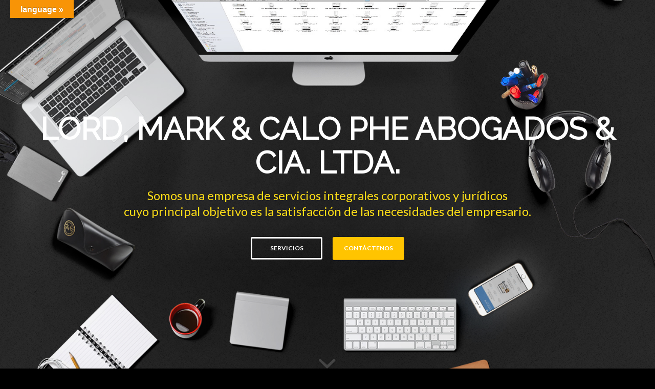

--- FILE ---
content_type: text/html; charset=UTF-8
request_url: https://markcalo.com/
body_size: 19321
content:
<!DOCTYPE html>
<html lang="es" class="html_stretched responsive av-preloader-active av-preloader-enabled av-default-lightbox  html_header_top html_logo_left html_main_nav_header html_menu_right html_custom html_header_sticky html_header_shrinking_disabled html_header_topbar_active html_header_transparency html_header_scrolldown html_mobile_menu_tablet html_header_searchicon_disabled html_content_align_center html_header_unstick_top_disabled html_header_stretch html_minimal_header html_minimal_header_shadow html_av-submenu-hidden html_av-submenu-display-click html_av-overlay-side html_av-overlay-side-classic html_av-submenu-noclone html_entry_id_17 av-no-preview html_text_menu_active ">
<head>
<meta charset="UTF-8" />
<meta name="robots" content="index, follow" />


<!-- mobile setting -->
<meta name="viewport" content="width=device-width, initial-scale=1, maximum-scale=1">

<!-- Scripts/CSS and wp_head hook -->
<title>Markcalo Phe &amp; Cia. Ltda &#8211; Servicios integrales Corporativos y Jur&iacute;dicos</title>
<meta name='robots' content='max-image-preview:large' />
	<style>img:is([sizes="auto" i], [sizes^="auto," i]) { contain-intrinsic-size: 3000px 1500px }</style>
	
<!-- Google Tag Manager for WordPress by gtm4wp.com -->
<script data-cfasync="false" data-pagespeed-no-defer>
	var gtm4wp_datalayer_name = "dataLayer";
	var dataLayer = dataLayer || [];
</script>
<!-- End Google Tag Manager for WordPress by gtm4wp.com --><link rel='dns-prefetch' href='//translate.google.com' />
<link rel="alternate" type="application/rss+xml" title="Markcalo Phe &amp; Cia. Ltda &raquo; Feed" href="https://markcalo.com/feed/" />
<link rel="alternate" type="application/rss+xml" title="Markcalo Phe &amp; Cia. Ltda &raquo; Feed de los comentarios" href="https://markcalo.com/comments/feed/" />
<link rel="alternate" type="application/rss+xml" title="Markcalo Phe &amp; Cia. Ltda &raquo; Comentario Home del feed" href="https://markcalo.com/home/feed/" />

<!-- google webfont font replacement -->
<link rel='stylesheet' id='avia-google-webfont' href='//fonts.googleapis.com/css?family=Raleway%7CLato:300,400,700' type='text/css' media='all'/> 
<script type="text/javascript">
/* <![CDATA[ */
window._wpemojiSettings = {"baseUrl":"https:\/\/s.w.org\/images\/core\/emoji\/16.0.1\/72x72\/","ext":".png","svgUrl":"https:\/\/s.w.org\/images\/core\/emoji\/16.0.1\/svg\/","svgExt":".svg","source":{"concatemoji":"https:\/\/markcalo.com\/wp-includes\/js\/wp-emoji-release.min.js?ver=6.8.3"}};
/*! This file is auto-generated */
!function(s,n){var o,i,e;function c(e){try{var t={supportTests:e,timestamp:(new Date).valueOf()};sessionStorage.setItem(o,JSON.stringify(t))}catch(e){}}function p(e,t,n){e.clearRect(0,0,e.canvas.width,e.canvas.height),e.fillText(t,0,0);var t=new Uint32Array(e.getImageData(0,0,e.canvas.width,e.canvas.height).data),a=(e.clearRect(0,0,e.canvas.width,e.canvas.height),e.fillText(n,0,0),new Uint32Array(e.getImageData(0,0,e.canvas.width,e.canvas.height).data));return t.every(function(e,t){return e===a[t]})}function u(e,t){e.clearRect(0,0,e.canvas.width,e.canvas.height),e.fillText(t,0,0);for(var n=e.getImageData(16,16,1,1),a=0;a<n.data.length;a++)if(0!==n.data[a])return!1;return!0}function f(e,t,n,a){switch(t){case"flag":return n(e,"\ud83c\udff3\ufe0f\u200d\u26a7\ufe0f","\ud83c\udff3\ufe0f\u200b\u26a7\ufe0f")?!1:!n(e,"\ud83c\udde8\ud83c\uddf6","\ud83c\udde8\u200b\ud83c\uddf6")&&!n(e,"\ud83c\udff4\udb40\udc67\udb40\udc62\udb40\udc65\udb40\udc6e\udb40\udc67\udb40\udc7f","\ud83c\udff4\u200b\udb40\udc67\u200b\udb40\udc62\u200b\udb40\udc65\u200b\udb40\udc6e\u200b\udb40\udc67\u200b\udb40\udc7f");case"emoji":return!a(e,"\ud83e\udedf")}return!1}function g(e,t,n,a){var r="undefined"!=typeof WorkerGlobalScope&&self instanceof WorkerGlobalScope?new OffscreenCanvas(300,150):s.createElement("canvas"),o=r.getContext("2d",{willReadFrequently:!0}),i=(o.textBaseline="top",o.font="600 32px Arial",{});return e.forEach(function(e){i[e]=t(o,e,n,a)}),i}function t(e){var t=s.createElement("script");t.src=e,t.defer=!0,s.head.appendChild(t)}"undefined"!=typeof Promise&&(o="wpEmojiSettingsSupports",i=["flag","emoji"],n.supports={everything:!0,everythingExceptFlag:!0},e=new Promise(function(e){s.addEventListener("DOMContentLoaded",e,{once:!0})}),new Promise(function(t){var n=function(){try{var e=JSON.parse(sessionStorage.getItem(o));if("object"==typeof e&&"number"==typeof e.timestamp&&(new Date).valueOf()<e.timestamp+604800&&"object"==typeof e.supportTests)return e.supportTests}catch(e){}return null}();if(!n){if("undefined"!=typeof Worker&&"undefined"!=typeof OffscreenCanvas&&"undefined"!=typeof URL&&URL.createObjectURL&&"undefined"!=typeof Blob)try{var e="postMessage("+g.toString()+"("+[JSON.stringify(i),f.toString(),p.toString(),u.toString()].join(",")+"));",a=new Blob([e],{type:"text/javascript"}),r=new Worker(URL.createObjectURL(a),{name:"wpTestEmojiSupports"});return void(r.onmessage=function(e){c(n=e.data),r.terminate(),t(n)})}catch(e){}c(n=g(i,f,p,u))}t(n)}).then(function(e){for(var t in e)n.supports[t]=e[t],n.supports.everything=n.supports.everything&&n.supports[t],"flag"!==t&&(n.supports.everythingExceptFlag=n.supports.everythingExceptFlag&&n.supports[t]);n.supports.everythingExceptFlag=n.supports.everythingExceptFlag&&!n.supports.flag,n.DOMReady=!1,n.readyCallback=function(){n.DOMReady=!0}}).then(function(){return e}).then(function(){var e;n.supports.everything||(n.readyCallback(),(e=n.source||{}).concatemoji?t(e.concatemoji):e.wpemoji&&e.twemoji&&(t(e.twemoji),t(e.wpemoji)))}))}((window,document),window._wpemojiSettings);
/* ]]> */
</script>

<style id='wp-emoji-styles-inline-css' type='text/css'>

	img.wp-smiley, img.emoji {
		display: inline !important;
		border: none !important;
		box-shadow: none !important;
		height: 1em !important;
		width: 1em !important;
		margin: 0 0.07em !important;
		vertical-align: -0.1em !important;
		background: none !important;
		padding: 0 !important;
	}
</style>
<link rel='stylesheet' id='wp-block-library-css' href='https://markcalo.com/wp-includes/css/dist/block-library/style.min.css?ver=6.8.3' type='text/css' media='all' />
<style id='classic-theme-styles-inline-css' type='text/css'>
/*! This file is auto-generated */
.wp-block-button__link{color:#fff;background-color:#32373c;border-radius:9999px;box-shadow:none;text-decoration:none;padding:calc(.667em + 2px) calc(1.333em + 2px);font-size:1.125em}.wp-block-file__button{background:#32373c;color:#fff;text-decoration:none}
</style>
<style id='joinchat-button-style-inline-css' type='text/css'>
.wp-block-joinchat-button{border:none!important;text-align:center}.wp-block-joinchat-button figure{display:table;margin:0 auto;padding:0}.wp-block-joinchat-button figcaption{font:normal normal 400 .6em/2em var(--wp--preset--font-family--system-font,sans-serif);margin:0;padding:0}.wp-block-joinchat-button .joinchat-button__qr{background-color:#fff;border:6px solid #25d366;border-radius:30px;box-sizing:content-box;display:block;height:200px;margin:auto;overflow:hidden;padding:10px;width:200px}.wp-block-joinchat-button .joinchat-button__qr canvas,.wp-block-joinchat-button .joinchat-button__qr img{display:block;margin:auto}.wp-block-joinchat-button .joinchat-button__link{align-items:center;background-color:#25d366;border:6px solid #25d366;border-radius:30px;display:inline-flex;flex-flow:row nowrap;justify-content:center;line-height:1.25em;margin:0 auto;text-decoration:none}.wp-block-joinchat-button .joinchat-button__link:before{background:transparent var(--joinchat-ico) no-repeat center;background-size:100%;content:"";display:block;height:1.5em;margin:-.75em .75em -.75em 0;width:1.5em}.wp-block-joinchat-button figure+.joinchat-button__link{margin-top:10px}@media (orientation:landscape)and (min-height:481px),(orientation:portrait)and (min-width:481px){.wp-block-joinchat-button.joinchat-button--qr-only figure+.joinchat-button__link{display:none}}@media (max-width:480px),(orientation:landscape)and (max-height:480px){.wp-block-joinchat-button figure{display:none}}

</style>
<link rel='stylesheet' id='font-awesome-css' href='https://markcalo.com/wp-content/plugins/contact-widgets/assets/css/font-awesome.min.css?ver=4.7.0' type='text/css' media='all' />
<style id='global-styles-inline-css' type='text/css'>
:root{--wp--preset--aspect-ratio--square: 1;--wp--preset--aspect-ratio--4-3: 4/3;--wp--preset--aspect-ratio--3-4: 3/4;--wp--preset--aspect-ratio--3-2: 3/2;--wp--preset--aspect-ratio--2-3: 2/3;--wp--preset--aspect-ratio--16-9: 16/9;--wp--preset--aspect-ratio--9-16: 9/16;--wp--preset--color--black: #000000;--wp--preset--color--cyan-bluish-gray: #abb8c3;--wp--preset--color--white: #ffffff;--wp--preset--color--pale-pink: #f78da7;--wp--preset--color--vivid-red: #cf2e2e;--wp--preset--color--luminous-vivid-orange: #ff6900;--wp--preset--color--luminous-vivid-amber: #fcb900;--wp--preset--color--light-green-cyan: #7bdcb5;--wp--preset--color--vivid-green-cyan: #00d084;--wp--preset--color--pale-cyan-blue: #8ed1fc;--wp--preset--color--vivid-cyan-blue: #0693e3;--wp--preset--color--vivid-purple: #9b51e0;--wp--preset--gradient--vivid-cyan-blue-to-vivid-purple: linear-gradient(135deg,rgba(6,147,227,1) 0%,rgb(155,81,224) 100%);--wp--preset--gradient--light-green-cyan-to-vivid-green-cyan: linear-gradient(135deg,rgb(122,220,180) 0%,rgb(0,208,130) 100%);--wp--preset--gradient--luminous-vivid-amber-to-luminous-vivid-orange: linear-gradient(135deg,rgba(252,185,0,1) 0%,rgba(255,105,0,1) 100%);--wp--preset--gradient--luminous-vivid-orange-to-vivid-red: linear-gradient(135deg,rgba(255,105,0,1) 0%,rgb(207,46,46) 100%);--wp--preset--gradient--very-light-gray-to-cyan-bluish-gray: linear-gradient(135deg,rgb(238,238,238) 0%,rgb(169,184,195) 100%);--wp--preset--gradient--cool-to-warm-spectrum: linear-gradient(135deg,rgb(74,234,220) 0%,rgb(151,120,209) 20%,rgb(207,42,186) 40%,rgb(238,44,130) 60%,rgb(251,105,98) 80%,rgb(254,248,76) 100%);--wp--preset--gradient--blush-light-purple: linear-gradient(135deg,rgb(255,206,236) 0%,rgb(152,150,240) 100%);--wp--preset--gradient--blush-bordeaux: linear-gradient(135deg,rgb(254,205,165) 0%,rgb(254,45,45) 50%,rgb(107,0,62) 100%);--wp--preset--gradient--luminous-dusk: linear-gradient(135deg,rgb(255,203,112) 0%,rgb(199,81,192) 50%,rgb(65,88,208) 100%);--wp--preset--gradient--pale-ocean: linear-gradient(135deg,rgb(255,245,203) 0%,rgb(182,227,212) 50%,rgb(51,167,181) 100%);--wp--preset--gradient--electric-grass: linear-gradient(135deg,rgb(202,248,128) 0%,rgb(113,206,126) 100%);--wp--preset--gradient--midnight: linear-gradient(135deg,rgb(2,3,129) 0%,rgb(40,116,252) 100%);--wp--preset--font-size--small: 13px;--wp--preset--font-size--medium: 20px;--wp--preset--font-size--large: 36px;--wp--preset--font-size--x-large: 42px;--wp--preset--spacing--20: 0.44rem;--wp--preset--spacing--30: 0.67rem;--wp--preset--spacing--40: 1rem;--wp--preset--spacing--50: 1.5rem;--wp--preset--spacing--60: 2.25rem;--wp--preset--spacing--70: 3.38rem;--wp--preset--spacing--80: 5.06rem;--wp--preset--shadow--natural: 6px 6px 9px rgba(0, 0, 0, 0.2);--wp--preset--shadow--deep: 12px 12px 50px rgba(0, 0, 0, 0.4);--wp--preset--shadow--sharp: 6px 6px 0px rgba(0, 0, 0, 0.2);--wp--preset--shadow--outlined: 6px 6px 0px -3px rgba(255, 255, 255, 1), 6px 6px rgba(0, 0, 0, 1);--wp--preset--shadow--crisp: 6px 6px 0px rgba(0, 0, 0, 1);}:where(.is-layout-flex){gap: 0.5em;}:where(.is-layout-grid){gap: 0.5em;}body .is-layout-flex{display: flex;}.is-layout-flex{flex-wrap: wrap;align-items: center;}.is-layout-flex > :is(*, div){margin: 0;}body .is-layout-grid{display: grid;}.is-layout-grid > :is(*, div){margin: 0;}:where(.wp-block-columns.is-layout-flex){gap: 2em;}:where(.wp-block-columns.is-layout-grid){gap: 2em;}:where(.wp-block-post-template.is-layout-flex){gap: 1.25em;}:where(.wp-block-post-template.is-layout-grid){gap: 1.25em;}.has-black-color{color: var(--wp--preset--color--black) !important;}.has-cyan-bluish-gray-color{color: var(--wp--preset--color--cyan-bluish-gray) !important;}.has-white-color{color: var(--wp--preset--color--white) !important;}.has-pale-pink-color{color: var(--wp--preset--color--pale-pink) !important;}.has-vivid-red-color{color: var(--wp--preset--color--vivid-red) !important;}.has-luminous-vivid-orange-color{color: var(--wp--preset--color--luminous-vivid-orange) !important;}.has-luminous-vivid-amber-color{color: var(--wp--preset--color--luminous-vivid-amber) !important;}.has-light-green-cyan-color{color: var(--wp--preset--color--light-green-cyan) !important;}.has-vivid-green-cyan-color{color: var(--wp--preset--color--vivid-green-cyan) !important;}.has-pale-cyan-blue-color{color: var(--wp--preset--color--pale-cyan-blue) !important;}.has-vivid-cyan-blue-color{color: var(--wp--preset--color--vivid-cyan-blue) !important;}.has-vivid-purple-color{color: var(--wp--preset--color--vivid-purple) !important;}.has-black-background-color{background-color: var(--wp--preset--color--black) !important;}.has-cyan-bluish-gray-background-color{background-color: var(--wp--preset--color--cyan-bluish-gray) !important;}.has-white-background-color{background-color: var(--wp--preset--color--white) !important;}.has-pale-pink-background-color{background-color: var(--wp--preset--color--pale-pink) !important;}.has-vivid-red-background-color{background-color: var(--wp--preset--color--vivid-red) !important;}.has-luminous-vivid-orange-background-color{background-color: var(--wp--preset--color--luminous-vivid-orange) !important;}.has-luminous-vivid-amber-background-color{background-color: var(--wp--preset--color--luminous-vivid-amber) !important;}.has-light-green-cyan-background-color{background-color: var(--wp--preset--color--light-green-cyan) !important;}.has-vivid-green-cyan-background-color{background-color: var(--wp--preset--color--vivid-green-cyan) !important;}.has-pale-cyan-blue-background-color{background-color: var(--wp--preset--color--pale-cyan-blue) !important;}.has-vivid-cyan-blue-background-color{background-color: var(--wp--preset--color--vivid-cyan-blue) !important;}.has-vivid-purple-background-color{background-color: var(--wp--preset--color--vivid-purple) !important;}.has-black-border-color{border-color: var(--wp--preset--color--black) !important;}.has-cyan-bluish-gray-border-color{border-color: var(--wp--preset--color--cyan-bluish-gray) !important;}.has-white-border-color{border-color: var(--wp--preset--color--white) !important;}.has-pale-pink-border-color{border-color: var(--wp--preset--color--pale-pink) !important;}.has-vivid-red-border-color{border-color: var(--wp--preset--color--vivid-red) !important;}.has-luminous-vivid-orange-border-color{border-color: var(--wp--preset--color--luminous-vivid-orange) !important;}.has-luminous-vivid-amber-border-color{border-color: var(--wp--preset--color--luminous-vivid-amber) !important;}.has-light-green-cyan-border-color{border-color: var(--wp--preset--color--light-green-cyan) !important;}.has-vivid-green-cyan-border-color{border-color: var(--wp--preset--color--vivid-green-cyan) !important;}.has-pale-cyan-blue-border-color{border-color: var(--wp--preset--color--pale-cyan-blue) !important;}.has-vivid-cyan-blue-border-color{border-color: var(--wp--preset--color--vivid-cyan-blue) !important;}.has-vivid-purple-border-color{border-color: var(--wp--preset--color--vivid-purple) !important;}.has-vivid-cyan-blue-to-vivid-purple-gradient-background{background: var(--wp--preset--gradient--vivid-cyan-blue-to-vivid-purple) !important;}.has-light-green-cyan-to-vivid-green-cyan-gradient-background{background: var(--wp--preset--gradient--light-green-cyan-to-vivid-green-cyan) !important;}.has-luminous-vivid-amber-to-luminous-vivid-orange-gradient-background{background: var(--wp--preset--gradient--luminous-vivid-amber-to-luminous-vivid-orange) !important;}.has-luminous-vivid-orange-to-vivid-red-gradient-background{background: var(--wp--preset--gradient--luminous-vivid-orange-to-vivid-red) !important;}.has-very-light-gray-to-cyan-bluish-gray-gradient-background{background: var(--wp--preset--gradient--very-light-gray-to-cyan-bluish-gray) !important;}.has-cool-to-warm-spectrum-gradient-background{background: var(--wp--preset--gradient--cool-to-warm-spectrum) !important;}.has-blush-light-purple-gradient-background{background: var(--wp--preset--gradient--blush-light-purple) !important;}.has-blush-bordeaux-gradient-background{background: var(--wp--preset--gradient--blush-bordeaux) !important;}.has-luminous-dusk-gradient-background{background: var(--wp--preset--gradient--luminous-dusk) !important;}.has-pale-ocean-gradient-background{background: var(--wp--preset--gradient--pale-ocean) !important;}.has-electric-grass-gradient-background{background: var(--wp--preset--gradient--electric-grass) !important;}.has-midnight-gradient-background{background: var(--wp--preset--gradient--midnight) !important;}.has-small-font-size{font-size: var(--wp--preset--font-size--small) !important;}.has-medium-font-size{font-size: var(--wp--preset--font-size--medium) !important;}.has-large-font-size{font-size: var(--wp--preset--font-size--large) !important;}.has-x-large-font-size{font-size: var(--wp--preset--font-size--x-large) !important;}
:where(.wp-block-post-template.is-layout-flex){gap: 1.25em;}:where(.wp-block-post-template.is-layout-grid){gap: 1.25em;}
:where(.wp-block-columns.is-layout-flex){gap: 2em;}:where(.wp-block-columns.is-layout-grid){gap: 2em;}
:root :where(.wp-block-pullquote){font-size: 1.5em;line-height: 1.6;}
</style>
<link rel='stylesheet' id='google-language-translator-css' href='https://markcalo.com/wp-content/plugins/google-language-translator/css/style.css?ver=6.0.20' type='text/css' media='' />
<link rel='stylesheet' id='glt-toolbar-styles-css' href='https://markcalo.com/wp-content/plugins/google-language-translator/css/toolbar.css?ver=6.0.20' type='text/css' media='' />
<link rel='stylesheet' id='mediaelement-css' href='https://markcalo.com/wp-includes/js/mediaelement/mediaelementplayer-legacy.min.css?ver=4.2.17' type='text/css' media='all' />
<link rel='stylesheet' id='wp-mediaelement-css' href='https://markcalo.com/wp-includes/js/mediaelement/wp-mediaelement.min.css?ver=6.8.3' type='text/css' media='all' />
<link rel='stylesheet' id='avia-grid-css' href='https://markcalo.com/wp-content/themes/enfold-425/enfold/css/grid.css?ver=4.2.5' type='text/css' media='all' />
<link rel='stylesheet' id='avia-base-css' href='https://markcalo.com/wp-content/themes/enfold-425/enfold/css/base.css?ver=4.2.5' type='text/css' media='all' />
<link rel='stylesheet' id='avia-layout-css' href='https://markcalo.com/wp-content/themes/enfold-425/enfold/css/layout.css?ver=4.2.5' type='text/css' media='all' />
<link rel='stylesheet' id='avia-scs-css' href='https://markcalo.com/wp-content/themes/enfold-425/enfold/css/shortcodes.css?ver=4.2.5' type='text/css' media='all' />
<link rel='stylesheet' id='avia-popup-css-css' href='https://markcalo.com/wp-content/themes/enfold-425/enfold/js/aviapopup/magnific-popup.css?ver=4.2.5' type='text/css' media='screen' />
<link rel='stylesheet' id='avia-print-css' href='https://markcalo.com/wp-content/themes/enfold-425/enfold/css/print.css?ver=4.2.5' type='text/css' media='print' />
<link rel='stylesheet' id='avia-dynamic-css' href='https://markcalo.com/wp-content/uploads/dynamic_avia/enfold.css?ver=60a5adea9df2d' type='text/css' media='all' />
<link rel='stylesheet' id='avia-custom-css' href='https://markcalo.com/wp-content/themes/enfold-425/enfold/css/custom.css?ver=4.2.5' type='text/css' media='all' />
<style id='akismet-widget-style-inline-css' type='text/css'>

			.a-stats {
				--akismet-color-mid-green: #357b49;
				--akismet-color-white: #fff;
				--akismet-color-light-grey: #f6f7f7;

				max-width: 350px;
				width: auto;
			}

			.a-stats * {
				all: unset;
				box-sizing: border-box;
			}

			.a-stats strong {
				font-weight: 600;
			}

			.a-stats a.a-stats__link,
			.a-stats a.a-stats__link:visited,
			.a-stats a.a-stats__link:active {
				background: var(--akismet-color-mid-green);
				border: none;
				box-shadow: none;
				border-radius: 8px;
				color: var(--akismet-color-white);
				cursor: pointer;
				display: block;
				font-family: -apple-system, BlinkMacSystemFont, 'Segoe UI', 'Roboto', 'Oxygen-Sans', 'Ubuntu', 'Cantarell', 'Helvetica Neue', sans-serif;
				font-weight: 500;
				padding: 12px;
				text-align: center;
				text-decoration: none;
				transition: all 0.2s ease;
			}

			/* Extra specificity to deal with TwentyTwentyOne focus style */
			.widget .a-stats a.a-stats__link:focus {
				background: var(--akismet-color-mid-green);
				color: var(--akismet-color-white);
				text-decoration: none;
			}

			.a-stats a.a-stats__link:hover {
				filter: brightness(110%);
				box-shadow: 0 4px 12px rgba(0, 0, 0, 0.06), 0 0 2px rgba(0, 0, 0, 0.16);
			}

			.a-stats .count {
				color: var(--akismet-color-white);
				display: block;
				font-size: 1.5em;
				line-height: 1.4;
				padding: 0 13px;
				white-space: nowrap;
			}
		
</style>
<link rel='stylesheet' id='avia-merged-styles-css' href='https://markcalo.com/wp-content/uploads/dynamic_avia/avia-merged-styles-7fcaf7d82b46bda14861d97b50308490.css?ver=6.8.3' type='text/css' media='all' />
<script type="text/javascript" src="https://markcalo.com/wp-includes/js/jquery/jquery.min.js?ver=3.7.1" id="jquery-core-js"></script>
<script type="text/javascript" src="https://markcalo.com/wp-includes/js/jquery/jquery-migrate.min.js?ver=3.4.1" id="jquery-migrate-js"></script>
<script type="text/javascript" src="https://markcalo.com/wp-content/themes/enfold-425/enfold/js/avia-compat.js?ver=4.2.5" id="avia-compat-js"></script>
<link rel="https://api.w.org/" href="https://markcalo.com/wp-json/" /><link rel="alternate" title="JSON" type="application/json" href="https://markcalo.com/wp-json/wp/v2/pages/17" /><link rel="EditURI" type="application/rsd+xml" title="RSD" href="https://markcalo.com/xmlrpc.php?rsd" />
<meta name="generator" content="WordPress 6.8.3" />
<link rel="canonical" href="https://markcalo.com/" />
<link rel='shortlink' href='https://markcalo.com/' />
<link rel="alternate" title="oEmbed (JSON)" type="application/json+oembed" href="https://markcalo.com/wp-json/oembed/1.0/embed?url=https%3A%2F%2Fmarkcalo.com%2F" />
<link rel="alternate" title="oEmbed (XML)" type="text/xml+oembed" href="https://markcalo.com/wp-json/oembed/1.0/embed?url=https%3A%2F%2Fmarkcalo.com%2F&#038;format=xml" />
<style>p.hello{font-size:12px;color:darkgray;}#google_language_translator,#flags{text-align:left;}#google_language_translator{clear:both;}#flags{width:165px;}#flags a{display:inline-block;margin-right:2px;}#google_language_translator{width:auto!important;}div.skiptranslate.goog-te-gadget{display:inline!important;}.goog-tooltip{display: none!important;}.goog-tooltip:hover{display: none!important;}.goog-text-highlight{background-color:transparent!important;border:none!important;box-shadow:none!important;}#google_language_translator{display:none;}#google_language_translator select.goog-te-combo{color:#32373c;}div.skiptranslate{display:none!important;}body{top:0px!important;}#goog-gt-{display:none!important;}font font{background-color:transparent!important;box-shadow:none!important;position:initial!important;}#glt-translate-trigger{bottom:auto;top:0;left:20px;right:auto;}.tool-container.tool-top{top:50px!important;bottom:auto!important;}.tool-container.tool-top .arrow{border-color:transparent transparent #d0cbcb;top:-14px;}#glt-translate-trigger > span{color:#ffffff;}#glt-translate-trigger{background:#f89406;}.goog-te-gadget .goog-te-combo{width:100%;}</style>
<!-- Google Tag Manager for WordPress by gtm4wp.com -->
<!-- GTM Container placement set to footer -->
<script data-cfasync="false" data-pagespeed-no-defer type="text/javascript">
</script>
<!-- End Google Tag Manager for WordPress by gtm4wp.com --><link rel="profile" href="http://gmpg.org/xfn/11" />
<link rel="alternate" type="application/rss+xml" title="Markcalo Phe &amp; Cia. Ltda RSS2 Feed" href="https://markcalo.com/feed/" />
<link rel="pingback" href="https://markcalo.com/xmlrpc.php" />

<style type='text/css' media='screen'>
 #top #header_main > .container, #top #header_main > .container .main_menu  .av-main-nav > li > a, #top #header_main #menu-item-shop .cart_dropdown_link{ height:60px; line-height: 60px; }
 .html_top_nav_header .av-logo-container{ height:60px;  }
 .html_header_top.html_header_sticky #top #wrap_all #main{ padding-top:90px; } 
</style>
<!--[if lt IE 9]><script src="https://markcalo.com/wp-content/themes/enfold-425/enfold/js/html5shiv.js"></script><![endif]-->
<link rel="icon" href="https://markcalo.com/wp-content/uploads/2021/05/sslm-1.jpg" type="image/x-icon">


<!--
Debugging Info for Theme support: 

Theme: Enfold
Version: 4.2.5
Installed: enfold-425/enfold
AviaFramework Version: 4.6
AviaBuilder Version: 0.9.5
ML:512-PU:31-PLA:16
WP:6.8.3
Updates: disabled
-->

<style type='text/css'>
@font-face {font-family: 'entypo-fontello'; font-weight: normal; font-style: normal;
src: url('https://markcalo.com/wp-content/themes/enfold-425/enfold/config-templatebuilder/avia-template-builder/assets/fonts/entypo-fontello.eot?v=3');
src: url('https://markcalo.com/wp-content/themes/enfold-425/enfold/config-templatebuilder/avia-template-builder/assets/fonts/entypo-fontello.eot?v=3#iefix') format('embedded-opentype'), 
url('https://markcalo.com/wp-content/themes/enfold-425/enfold/config-templatebuilder/avia-template-builder/assets/fonts/entypo-fontello.woff?v=3') format('woff'), 
url('https://markcalo.com/wp-content/themes/enfold-425/enfold/config-templatebuilder/avia-template-builder/assets/fonts/entypo-fontello.ttf?v=3') format('truetype'), 
url('https://markcalo.com/wp-content/themes/enfold-425/enfold/config-templatebuilder/avia-template-builder/assets/fonts/entypo-fontello.svg?v=3#entypo-fontello') format('svg');
} #top .avia-font-entypo-fontello, body .avia-font-entypo-fontello, html body [data-av_iconfont='entypo-fontello']:before{ font-family: 'entypo-fontello'; }
</style>
</head>




<body id="top" class="home wp-singular page-template-default page page-id-17 wp-theme-enfold-425enfold stretched raleway lato  fl-builder-lite-2-9-4-2 fl-no-js" itemscope="itemscope" itemtype="https://schema.org/WebPage" >

	<div class='av-siteloader-wrap  av-transition-with-logo'><div class='av-siteloader-inner'><div class='av-siteloader-cell'><img class='av-preloading-logo' src='https://markcalo.com/wp-content/uploads/2018/12/markcalo2.png' alt='Loading' title='Loading' /><div class='av-siteloader'><div class='av-siteloader-extra'></div></div></div></div></div>
	<div id='wrap_all'>

	
<header id='header' class='all_colors header_color dark_bg_color  av_header_top av_logo_left av_main_nav_header av_menu_right av_custom av_header_sticky av_header_shrinking_disabled av_header_stretch av_mobile_menu_tablet av_header_transparency av_header_scrolldown av_header_searchicon_disabled av_header_unstick_top_disabled av_seperator_big_border av_minimal_header av_minimal_header_shadow av_bottom_nav_disabled '  role="banner" itemscope="itemscope" itemtype="https://schema.org/WPHeader" >

		<div id='header_meta' class='container_wrap container_wrap_meta  av_icon_active_right av_extra_header_active av_phone_active_right av_entry_id_17'>
		
			      <div class='container'>
			      <ul class='noLightbox social_bookmarks icon_count_2'><li class='social_bookmarks_twitter av-social-link-twitter social_icon_1'><a target='_blank' href='https://twitter.com/markcalophe' aria-hidden='true' data-av_icon='' data-av_iconfont='entypo-fontello' title='Twitter'><span class='avia_hidden_link_text'>Twitter</span></a></li><li class='social_bookmarks_facebook av-social-link-facebook social_icon_2'><a target='_blank' href='https://www.facebook.com/Markcalo-Phe-Cia-Ltda-112357680141574' aria-hidden='true' data-av_icon='' data-av_iconfont='entypo-fontello' title='Facebook'><span class='avia_hidden_link_text'>Facebook</span></a></li></ul><div class='phone-info '><span>Dirección: Transversal 24 # 59-35 - Móvil: (+57) 310-5802659</span></div>			      </div>
		</div>

		<div  id='header_main' class='container_wrap container_wrap_logo'>
	
        <div class='container av-logo-container'><div class='inner-container'><span class='logo'><a href='https://markcalo.com/'><img height='100' width='300' src='https://markcalo.com/wp-content/uploads/2018/12/markcalo2.png' alt='Markcalo Phe &amp; Cia. Ltda' /></a></span><nav class='main_menu' data-selectname='Selecciona una página'  role="navigation" itemscope="itemscope" itemtype="https://schema.org/SiteNavigationElement" ><div class="avia-menu av-main-nav-wrap"><ul id="avia-menu" class="menu av-main-nav"><li id="menu-item-470" class="menu-item menu-item-type-custom menu-item-object-custom current-menu-item current_page_item menu-item-home menu-item-top-level menu-item-top-level-1"><a href="https://markcalo.com" itemprop="url"><span class="avia-bullet"></span><span class="avia-menu-text">Inicio</span><span class="avia-menu-fx"><span class="avia-arrow-wrap"><span class="avia-arrow"></span></span></span></a></li>
<li id="menu-item-471" class="menu-item menu-item-type-post_type menu-item-object-page menu-item-top-level menu-item-top-level-2"><a href="https://markcalo.com/quienes-somos/" itemprop="url"><span class="avia-bullet"></span><span class="avia-menu-text">Quienes somos</span><span class="avia-menu-fx"><span class="avia-arrow-wrap"><span class="avia-arrow"></span></span></span></a></li>
<li id="menu-item-472" class="menu-item menu-item-type-post_type menu-item-object-page menu-item-has-children menu-item-top-level menu-item-top-level-3"><a href="https://markcalo.com/servicios/" itemprop="url"><span class="avia-bullet"></span><span class="avia-menu-text">Áreas de Práctica</span><span class="avia-menu-fx"><span class="avia-arrow-wrap"><span class="avia-arrow"></span></span></span></a>


<ul class="sub-menu">
	<li id="menu-item-575" class="menu-item menu-item-type-custom menu-item-object-custom menu-item-has-children"><a href="#" itemprop="url"><span class="avia-bullet"></span><span class="avia-menu-text">Propiedad Intelectual</span></a>
	<ul class="sub-menu">
		<li id="menu-item-487" class="menu-item menu-item-type-post_type menu-item-object-page"><a href="https://markcalo.com/registro-de-marcas/" itemprop="url"><span class="avia-bullet"></span><span class="avia-menu-text">Registro de Marcas</span></a></li>
		<li id="menu-item-484" class="menu-item menu-item-type-post_type menu-item-object-page"><a href="https://markcalo.com/patentes/" itemprop="url"><span class="avia-bullet"></span><span class="avia-menu-text">Patentes</span></a></li>
		<li id="menu-item-483" class="menu-item menu-item-type-post_type menu-item-object-page"><a href="https://markcalo.com/diseno-industrial/" itemprop="url"><span class="avia-bullet"></span><span class="avia-menu-text">Diseño Industrial</span></a></li>
		<li id="menu-item-476" class="menu-item menu-item-type-post_type menu-item-object-page"><a href="https://markcalo.com/derechos-de-autor/" itemprop="url"><span class="avia-bullet"></span><span class="avia-menu-text">Derechos de Autor</span></a></li>
	</ul>
</li>
	<li id="menu-item-475" class="menu-item menu-item-type-post_type menu-item-object-page"><a href="https://markcalo.com/derecho-corporativo/" itemprop="url"><span class="avia-bullet"></span><span class="avia-menu-text">Derecho Corporativo</span></a></li>
	<li id="menu-item-541" class="menu-item menu-item-type-post_type menu-item-object-page"><a href="https://markcalo.com/derecho-constitucional/" itemprop="url"><span class="avia-bullet"></span><span class="avia-menu-text">Derecho Constitucional</span></a></li>
	<li id="menu-item-540" class="menu-item menu-item-type-post_type menu-item-object-page"><a href="https://markcalo.com/derecho-penal/" itemprop="url"><span class="avia-bullet"></span><span class="avia-menu-text">Derecho Penal</span></a></li>
	<li id="menu-item-539" class="menu-item menu-item-type-post_type menu-item-object-page"><a href="https://markcalo.com/derecho-administrativo/" itemprop="url"><span class="avia-bullet"></span><span class="avia-menu-text">Derecho Administrativo</span></a></li>
	<li id="menu-item-596" class="menu-item menu-item-type-post_type menu-item-object-page"><a href="https://markcalo.com/derecho-comercial/" itemprop="url"><span class="avia-bullet"></span><span class="avia-menu-text">Derecho Comercial</span></a></li>
	<li id="menu-item-593" class="menu-item menu-item-type-post_type menu-item-object-page"><a href="https://markcalo.com/derecho-civil/" itemprop="url"><span class="avia-bullet"></span><span class="avia-menu-text">Derecho Civil</span></a></li>
	<li id="menu-item-592" class="menu-item menu-item-type-post_type menu-item-object-page"><a href="https://markcalo.com/derecho-de-familia/" itemprop="url"><span class="avia-bullet"></span><span class="avia-menu-text">Derecho de Familia</span></a></li>
	<li id="menu-item-478" class="menu-item menu-item-type-post_type menu-item-object-page"><a href="https://markcalo.com/registros-sanitarios/" itemprop="url"><span class="avia-bullet"></span><span class="avia-menu-text">Registros Sanitarios</span></a></li>
	<li id="menu-item-477" class="menu-item menu-item-type-post_type menu-item-object-page"><a href="https://markcalo.com/regimen-sanitario/" itemprop="url"><span class="avia-bullet"></span><span class="avia-menu-text">Régimen Sanitario</span></a></li>
	<li id="menu-item-480" class="menu-item menu-item-type-post_type menu-item-object-page"><a href="https://markcalo.com/nuevas-tecnologias/" itemprop="url"><span class="avia-bullet"></span><span class="avia-menu-text">Nuevas Tecnologías</span></a></li>
	<li id="menu-item-479" class="menu-item menu-item-type-post_type menu-item-object-page"><a href="https://markcalo.com/tramites-de-proteccion/" itemprop="url"><span class="avia-bullet"></span><span class="avia-menu-text">Tramites de Protección</span></a></li>
	<li id="menu-item-481" class="menu-item menu-item-type-post_type menu-item-object-page"><a href="https://markcalo.com/practicas-restrictivas/" itemprop="url"><span class="avia-bullet"></span><span class="avia-menu-text">Practicas Restrictivas</span></a></li>
	<li id="menu-item-482" class="menu-item menu-item-type-post_type menu-item-object-page"><a href="https://markcalo.com/competencia-desleal/" itemprop="url"><span class="avia-bullet"></span><span class="avia-menu-text">Competencia Desleal</span></a></li>
</ul>
</li>
<li id="menu-item-473" class="menu-item menu-item-type-post_type menu-item-object-page menu-item-top-level menu-item-top-level-4"><a href="https://markcalo.com/actualidad/" itemprop="url"><span class="avia-bullet"></span><span class="avia-menu-text">Actualidad</span><span class="avia-menu-fx"><span class="avia-arrow-wrap"><span class="avia-arrow"></span></span></span></a></li>
<li id="menu-item-474" class="menu-item menu-item-type-post_type menu-item-object-page menu-item-top-level menu-item-top-level-5"><a href="https://markcalo.com/contactenos/" itemprop="url"><span class="avia-bullet"></span><span class="avia-menu-text">Contáctenos</span><span class="avia-menu-fx"><span class="avia-arrow-wrap"><span class="avia-arrow"></span></span></span></a></li>
<li class="av-burger-menu-main menu-item-avia-special av-small-burger-icon">
	        			<a href="#">
							<span class="av-hamburger av-hamburger--spin av-js-hamburger">
					        <span class="av-hamburger-box">
						          <span class="av-hamburger-inner"></span>
						          <strong>Menú</strong>
					        </span>
							</span>
						</a>
	        		   </li></ul></div></nav></div> </div> 
		<!-- end container_wrap-->
		</div>
		
		<div class='header_bg'></div>

<!-- end header -->
</header>
		
	<div id='main' class='all_colors' data-scroll-offset='60'>

	<div id='fullscreen_slider_1' class='avia-fullscreen-slider main_color   avia-builder-el-0  el_before_av_section  avia-builder-el-first  container_wrap fullsize'   ><a href='#next-section' title='' class='scroll-down-link av-control-hidden' aria-hidden='true' data-av_icon='' data-av_iconfont='entypo-fontello'></a><div  data-size='extra_large'  data-lightbox_size='large'  data-animation='fade'  data-ids='29,30,625'  data-video_counter='0'  data-autoplay='true'  data-bg_slider='true'  data-slide_height='100'  data-handle='av_fullscreen'  data-interval='2'  data-class=' '  data-css_id='fullscreen_slider_1'  data-scroll_down='aviaTBscroll_down'  data-control_layout='av-control-hidden'  data-custom_markup=''  data-perma_caption='aviaTBperma_caption'  data-autoplay_stopper='1'  data-image_attachment=''  data-min_height='0px'  data-stretch=''  data-default-height='100'  class='avia-slideshow avia-slideshow-1 av-slider-scroll-down-active av-control-hidden av-default-height-applied avia-slideshow-extra_large av_fullscreen   avia-fade-slider '  itemprop="ImageObject" itemscope="itemscope" itemtype="https://schema.org/ImageObject" ><ul class='avia-slideshow-inner' style='padding-bottom: 100%;'><li style='background-position:center center;' data-img-url='https://markcalo.com/wp-content/uploads/2015/02/creative-hero-image-grey2.jpg' class=' slide-1 ' ><div data-rel='slideshow-1' class='avia-slide-wrap'  ></div></li><li style='background-position:center center;' data-img-url='https://markcalo.com/wp-content/uploads/2015/02/creative-hero-image-grey3.jpg' class=' slide-2 ' ><div data-rel='slideshow-1' class='avia-slide-wrap'  ></div></li><li style='background-position:center center;' data-img-url='https://markcalo.com/wp-content/uploads/2021/05/2mark-1-1500x1000.jpg' class=' slide-3 ' ><div data-rel='slideshow-1' class='avia-slide-wrap'  ></div></li></ul><div class='avia-slideshow-arrows avia-slideshow-controls'><a href='#prev' class='prev-slide' aria-hidden='true' data-av_icon='' data-av_iconfont='entypo-fontello'>Anterior</a><a href='#next' class='next-slide' aria-hidden='true' data-av_icon='' data-av_iconfont='entypo-fontello'>Posterior</a></div><div class='avia-slideshow-dots avia-slideshow-controls'><a href='#1' class='goto-slide active' >1</a><a href='#2' class='goto-slide ' >2</a><a href='#3' class='goto-slide ' >3</a></div><div class = "caption_fullwidth av-slideshow-caption caption_center"><div class = "container caption_container"><div class = "slideshow_caption"><div class = "slideshow_inner_caption"><div class = "slideshow_align_caption"><h2  style='font-size:60px; color:#ffffff; ' class='avia-caption-title '  itemprop="name" >LORD, MARK & CALO PHE ABOGADOS & CIA. LTDA.</h2><div class='avia-caption-content  av_inherit_color'  itemprop="description"   style='font-size:24px; color:#fcdc17; '><p>Somos una empresa de servicios integrales corporativos y jurídicos <br />cuyo principal objetivo es la satisfacción de las necesidades del empresario.</p>
</div><a href='https://markcalo.com/servicios/'  class='avia-slideshow-button avia-button avia-color-light avia-multi-slideshow-button' data-duration='800' data-easing='easeInOutQuad'>Servicios</a><a href='https://markcalo.com/contactenos/'  class='avia-slideshow-button avia-button avia-color-theme-color avia-multi-slideshow-button avia-slideshow-button-2' data-duration='800' data-easing='easeInOutQuad'>Contáctenos</a></div></div></div></div></div></div></div>
<div id='portfolio' class='avia-section main_color avia-section-large avia-no-border-styling avia-bg-style-scroll  avia-builder-el-1  el_after_av_fullscreen  el_before_av_masonry_gallery   container_wrap fullsize'   ><div class='container' ><div class='template-page content  av-content-full alpha units'><div class='post-entry post-entry-type-page post-entry-17'><div class='entry-content-wrapper clearfix'>
<div class="flex_column av_one_fifth  flex_column_div first  avia-builder-el-2  el_before_av_three_fifth  avia-builder-el-first  " ></div><div class="flex_column av_three_fifth  flex_column_div av-zero-column-padding   avia-builder-el-3  el_after_av_one_fifth  el_before_av_one_fifth  " style='border-radius:0px; '><div style='padding-bottom:10px;font-size:30px;' class='av-special-heading av-special-heading-h3  blockquote modern-quote modern-centered  avia-builder-el-4  avia-builder-el-no-sibling  av-inherit-size '><h3 class='av-special-heading-tag '  itemprop="headline"  ><span class='special_amp'>“</span>El éxito para contratar a las personas adecuadas es este; busca gente que quiera cambiar el mundo<span class='special_amp'>”</span></h3><div class='special-heading-border'><div class='special-heading-inner-border' ></div></div></div></div><div class="flex_column av_one_fifth  flex_column_div av-zero-column-padding   avia-builder-el-5  el_after_av_three_fifth  avia-builder-el-last  " style='border-radius:0px; '></div>

</div></div></div><!-- close content main div --></div></div><div  class='main_color   avia-builder-el-6  el_after_av_section  el_before_av_section  masonry-not-first container_wrap fullsize'   ><div id='av-masonry-1' class='av-masonry  noHover av-flex-size av-large-gap av-hover-overlay-active av-masonry-col-flexible av-caption-on-hover av-caption-style-overlay av-masonry-gallery     '  ><div class='av-masonry-container isotope av-js-disabled ' ><div class='av-masonry-entry isotope-item av-masonry-item-no-image '></div><a href="https://markcalo.com/wp-content/uploads/2019/09/pasion.jpg" id='av-masonry-1-item-578' data-av-masonry-item='578' class='av-masonry-entry isotope-item post-578 attachment type-attachment status-inherit hentry  av-masonry-item-with-image' title=""  itemprop="thumbnailUrl" ><div class='av-inner-masonry-sizer'></div><figure class='av-inner-masonry main_color'><div class="av-masonry-outerimage-container"><div class="av-masonry-image-container" style="background-image: url(https://markcalo.com/wp-content/uploads/2019/09/pasion.jpg);"><img decoding="async" src="https://markcalo.com/wp-content/uploads/2019/09/pasion.jpg" title="Pasión" alt="" /></div></div><figcaption class='av-inner-masonry-content site-background'><div class='av-inner-masonry-content-pos'><div class='av-inner-masonry-content-pos-content'><div class='avia-arrow'></div><h3 class='av-masonry-entry-title entry-title'  itemprop="headline" >Pasión</h3></div></div></figcaption></figure></a><!--end av-masonry entry--><a href="https://markcalo.com/wp-content/uploads/2019/09/Exito.jpg" id='av-masonry-1-item-584' data-av-masonry-item='584' class='av-masonry-entry isotope-item post-584 attachment type-attachment status-inherit hentry  av-masonry-item-with-image' title=""  itemprop="thumbnailUrl" ><div class='av-inner-masonry-sizer'></div><figure class='av-inner-masonry main_color'><div class="av-masonry-outerimage-container"><div class="av-masonry-image-container" style="background-image: url(https://markcalo.com/wp-content/uploads/2019/09/Exito.jpg);"><img decoding="async" src="https://markcalo.com/wp-content/uploads/2019/09/Exito.jpg" title="Exito" alt="" /></div></div><figcaption class='av-inner-masonry-content site-background'><div class='av-inner-masonry-content-pos'><div class='av-inner-masonry-content-pos-content'><div class='avia-arrow'></div><h3 class='av-masonry-entry-title entry-title'  itemprop="headline" >Exito</h3></div></div></figcaption></figure></a><!--end av-masonry entry--><a href="https://markcalo.com/wp-content/uploads/2019/09/inspiracion.jpg" id='av-masonry-1-item-579' data-av-masonry-item='579' class='av-masonry-entry isotope-item post-579 attachment type-attachment status-inherit hentry  av-masonry-item-with-image' title=""  itemprop="thumbnailUrl" ><div class='av-inner-masonry-sizer'></div><figure class='av-inner-masonry main_color'><div class="av-masonry-outerimage-container"><div class="av-masonry-image-container" style="background-image: url(https://markcalo.com/wp-content/uploads/2019/09/inspiracion.jpg);"><img decoding="async" src="https://markcalo.com/wp-content/uploads/2019/09/inspiracion.jpg" title="Inspiración" alt="" /></div></div><figcaption class='av-inner-masonry-content site-background'><div class='av-inner-masonry-content-pos'><div class='av-inner-masonry-content-pos-content'><div class='avia-arrow'></div><h3 class='av-masonry-entry-title entry-title'  itemprop="headline" >Inspiración</h3></div></div></figcaption></figure></a><!--end av-masonry entry--><a href="https://markcalo.com/wp-content/uploads/2019/09/innovacion.jpg" id='av-masonry-1-item-580' data-av-masonry-item='580' class='av-masonry-entry isotope-item post-580 attachment type-attachment status-inherit hentry  av-masonry-item-with-image' title=""  itemprop="thumbnailUrl" ><div class='av-inner-masonry-sizer'></div><figure class='av-inner-masonry main_color'><div class="av-masonry-outerimage-container"><div class="av-masonry-image-container" style="background-image: url(https://markcalo.com/wp-content/uploads/2019/09/innovacion.jpg);"><img decoding="async" src="https://markcalo.com/wp-content/uploads/2019/09/innovacion.jpg" title="Innovación" alt="" /></div></div><figcaption class='av-inner-masonry-content site-background'><div class='av-inner-masonry-content-pos'><div class='av-inner-masonry-content-pos-content'><div class='avia-arrow'></div><h3 class='av-masonry-entry-title entry-title'  itemprop="headline" >Innovación</h3></div></div></figcaption></figure></a><!--end av-masonry entry--><a href="https://markcalo.com/wp-content/uploads/2019/02/Transparencia.jpg" id='av-masonry-1-item-508' data-av-masonry-item='508' class='av-masonry-entry isotope-item post-508 attachment type-attachment status-inherit hentry  av-masonry-item-with-image' title=""  itemprop="thumbnailUrl" ><div class='av-inner-masonry-sizer'></div><figure class='av-inner-masonry main_color'><div class="av-masonry-outerimage-container"><div class="av-masonry-image-container" style="background-image: url(https://markcalo.com/wp-content/uploads/2019/02/Transparencia.jpg);"><img decoding="async" src="https://markcalo.com/wp-content/uploads/2019/02/Transparencia.jpg" title="Transparencia" alt="" /></div></div><figcaption class='av-inner-masonry-content site-background'><div class='av-inner-masonry-content-pos'><div class='av-inner-masonry-content-pos-content'><div class='avia-arrow'></div><h3 class='av-masonry-entry-title entry-title'  itemprop="headline" >Transparencia</h3></div></div></figcaption></figure></a><!--end av-masonry entry--><a href="https://markcalo.com/wp-content/uploads/2019/09/confianza-1.jpg" id='av-masonry-1-item-583' data-av-masonry-item='583' class='av-masonry-entry isotope-item post-583 attachment type-attachment status-inherit hentry  av-masonry-item-with-image' title=""  itemprop="thumbnailUrl" ><div class='av-inner-masonry-sizer'></div><figure class='av-inner-masonry main_color'><div class="av-masonry-outerimage-container"><div class="av-masonry-image-container" style="background-image: url(https://markcalo.com/wp-content/uploads/2019/09/confianza-1.jpg);"><img decoding="async" src="https://markcalo.com/wp-content/uploads/2019/09/confianza-1.jpg" title="Confianza" alt="" /></div></div><figcaption class='av-inner-masonry-content site-background'><div class='av-inner-masonry-content-pos'><div class='av-inner-masonry-content-pos-content'><div class='avia-arrow'></div><h3 class='av-masonry-entry-title entry-title'  itemprop="headline" >Confianza</h3></div></div></figcaption></figure></a><!--end av-masonry entry--></div></div></div><!-- close section -->
<div id='about' class='avia-section alternate_color avia-section-huge avia-no-border-styling avia-bg-style-scroll  avia-builder-el-7  el_after_av_masonry_gallery  el_before_av_section   container_wrap fullsize'   ><div class='container' ><div class='template-page content  av-content-full alpha units'><div class='post-entry post-entry-type-page post-entry-17'><div class='entry-content-wrapper clearfix'>
<div class="flex_column av_one_fifth  flex_column_div first  avia-builder-el-8  el_before_av_three_fifth  avia-builder-el-first  " ></div><div class="flex_column av_three_fifth  flex_column_div av-zero-column-padding   avia-builder-el-9  el_after_av_one_fifth  el_before_av_one_fifth  " style='border-radius:0px; '><div class='avia-image-container avia_animated_image avia_animate_when_almost_visible pop-up av-styling-no-styling av-hover-grow  av-mini-hide  avia-builder-el-10  el_before_av_heading  avia-builder-el-first  avia-align-center '  itemprop="ImageObject" itemscope="itemscope" itemtype="https://schema.org/ImageObject"  ><div class='avia-image-container-inner'><img class='avia_image ' src='https://markcalo.com/wp-content/uploads/2019/09/markcalo-dril.png' alt='' title='markcalo dril'   itemprop="thumbnailUrl"  /></div></div>
<div style='padding-bottom:10px;font-size:30px;' class='av-special-heading av-special-heading-h3  blockquote modern-quote modern-centered  avia-builder-el-11  el_after_av_image  el_before_av_hr   av-inherit-size '><h3 class='av-special-heading-tag '  itemprop="headline"  ><span class='special_amp'>“</span>Guardar Derecho y practicar Justicia, traen paz, reposo y seguridad para siempre<span class='special_amp'>”</span> <br />LORD, MARK <span class='special_amp'>&amp;</span> CALO PHE <span class='special_amp'>&amp;</span> CIA. LTDA. ®</h3><div class='special-heading-border'><div class='special-heading-inner-border' ></div></div></div>
<div style=' margin-top:40px; margin-bottom:40px;'  class='hr hr-custom hr-center hr-icon-no   avia-builder-el-12  el_after_av_heading  el_before_av_textblock '><span class='hr-inner   inner-border-av-border-fat' style=' width:50px; border-color:#4ecac2;' ><span class='hr-inner-style'></span></span></div>
<section class="av_textblock_section "  itemscope="itemscope" itemtype="https://schema.org/CreativeWork" ><div class='avia_textblock  '   itemprop="text" ><p style="text-align: center;"> Como firma, somos especializados en: Derecho Constitucional, Derecho Administrativo, Derecho Penal, Derecho de los Mercados y Corporativo, Derecho Civil , Derecho Tributario, Derecho de Familia, Propiedad Intelectual, Asesoría en Registro de Marcas, Nombres Comerciales, Enseñas Comerciales, vigilancia de signos distintivos a nivel Nacional e Internacional, Patentes, Modelos de Utilidad y Diseños Industriales y asesoría en trámites de protección al Consumidor ante la Superintendencia de Industria y Comercio; registro de Derechos de Autor ante la Dirección Nacional de Derechos de Autor y asesoría especializada en Registros Sanitarios ante el Instituto Nacional de Vigilancia de Medicamentos y Alimentos INVIMA.</p>
</div></section></div><div class="flex_column av_one_fifth  flex_column_div av-zero-column-padding   avia-builder-el-14  el_after_av_three_fifth  avia-builder-el-last  " style='border-radius:0px; '></div>

</div></div></div><!-- close content main div --></div></div><div id='video' class='avia-section main_color avia-section-huge avia-no-shadow avia-full-stretch av-parallax-section av-section-color-overlay-active avia-bg-style-parallax  avia-builder-el-15  el_after_av_section  el_before_av_section   container_wrap fullsize'  data-section-bg-repeat='stretch' ><div class='av-parallax' data-avia-parallax-ratio='0.3' ><div class='av-parallax-inner main_color  avia-full-stretch' style = 'background-repeat: no-repeat; background-image: url(https://markcalo.com/wp-content/uploads/2018/12/59b2be1c24623.jpeg); background-attachment: scroll; background-position: top center; ' ></div></div><div class='av-section-color-overlay-wrap'><div class='av-section-color-overlay' style='opacity: 0.8; background-color: #000000; '></div><div class='container' ><div class='template-page content  av-content-full alpha units'><div class='post-entry post-entry-type-page post-entry-17'><div class='entry-content-wrapper clearfix'>
<div  data-autoplay='true'  data-interval='4'  data-animation='slide'  class='avia-logo-element-container av-border-deactivate avia-logo-slider avia-content-slider avia-smallarrow-slider avia-content-slider-active noHover avia-content-slider1 avia-content-slider-even  avia-builder-el-16  avia-builder-el-no-sibling  ' ><div class='avia-smallarrow-slider-heading  no-logo-slider-navigation  no-logo-slider-heading '></div><div class='avia-content-slider-inner'><div class='slide-entry-wrap'  itemprop="ImageObject" itemscope="itemscope" itemtype="https://schema.org/ImageObject" ><div data-avia-tooltip="Superintendencia de Industria y Comercio" class='slide-entry flex_column no_margin post-entry slide-entry-overview slide-loop-1 slide-parity-odd  av_one_sixth first real-thumbnail'><img decoding="async"  itemprop="thumbnailUrl"  width="300" height="150" src="https://markcalo.com/wp-content/uploads/2019/07/sic150.jpg" class="attachment-no scaling size-no scaling" alt="" /></div><div data-avia-tooltip="Consejo de Estado" class='slide-entry flex_column no_margin post-entry slide-entry-overview slide-loop-2 slide-parity-even  av_one_sixth  real-thumbnail'><img decoding="async"  itemprop="thumbnailUrl"  width="300" height="150" src="https://markcalo.com/wp-content/uploads/2019/07/consejo150.jpg" class="attachment-no scaling size-no scaling" alt="" /></div><div data-avia-tooltip="Corte Suprema de Justicia" class='slide-entry flex_column no_margin post-entry slide-entry-overview slide-loop-3 slide-parity-odd  av_one_sixth  real-thumbnail'><img decoding="async"  itemprop="thumbnailUrl"  width="300" height="150" src="https://markcalo.com/wp-content/uploads/2019/07/corte150.jpg" class="attachment-no scaling size-no scaling" alt="" /></div><div data-avia-tooltip="Invima" class='slide-entry flex_column no_margin post-entry slide-entry-overview slide-loop-4 slide-parity-even  av_one_sixth  real-thumbnail'><img loading="lazy" decoding="async"  itemprop="thumbnailUrl"  width="300" height="150" src="https://markcalo.com/wp-content/uploads/2019/07/invima150.jpg" class="attachment-no scaling size-no scaling" alt="" /></div><div data-avia-tooltip="Rama Judicial" class='slide-entry flex_column no_margin post-entry slide-entry-overview slide-loop-5 slide-parity-odd  av_one_sixth  real-thumbnail'><img loading="lazy" decoding="async"  itemprop="thumbnailUrl"  width="300" height="150" src="https://markcalo.com/wp-content/uploads/2019/07/rama150.jpg" class="attachment-no scaling size-no scaling" alt="" /></div><div data-avia-tooltip="Superintendencia de Sociedades" class='slide-entry flex_column no_margin post-entry slide-entry-overview slide-loop-6 slide-parity-even  post-entry-last  av_one_sixth  real-thumbnail'><img loading="lazy" decoding="async"  itemprop="thumbnailUrl"  width="300" height="150" src="https://markcalo.com/wp-content/uploads/2019/07/socie150.jpg" class="attachment-no scaling size-no scaling" alt="" /></div></div></div></div>

</div></div></div><!-- close content main div --></div></div></div><div id='av_section_4' class='avia-section main_color avia-section-huge avia-no-border-styling avia-bg-style-scroll  avia-builder-el-17  el_after_av_section  avia-builder-el-last   container_wrap fullsize'   ><div class='container' ><div class='template-page content  av-content-full alpha units'><div class='post-entry post-entry-type-page post-entry-17'><div class='entry-content-wrapper clearfix'>
<div class="flex_column av_one_fifth  flex_column_div first  avia-builder-el-18  el_before_av_three_fifth  avia-builder-el-first  " ></div><div class="flex_column av_three_fifth  flex_column_div av-zero-column-padding   avia-builder-el-19  el_after_av_one_fifth  el_before_av_one_fifth  " style='border-radius:0px; '><div style='padding-bottom:10px;font-size:25px;' class='av-special-heading av-special-heading-h3  blockquote modern-quote modern-centered  avia-builder-el-20  avia-builder-el-no-sibling   av-inherit-size '><h3 class='av-special-heading-tag '  itemprop="headline"  >Siguenos en Facebook y Twitter</h3><div class='special-heading-border'><div class='special-heading-inner-border' ></div></div></div></div><div class="flex_column av_one_fifth  flex_column_div av-zero-column-padding   avia-builder-el-21  el_after_av_three_fifth  el_before_av_one_fourth  " style='border-radius:0px; '></div><div class="flex_column av_one_fourth  flex_column_div first  avia-builder-el-22  el_after_av_one_fifth  el_before_av_one_fourth  column-top-margin" ></div><div class="flex_column av_one_fourth  flex_column_div av-zero-column-padding   avia-builder-el-23  el_after_av_one_fourth  el_before_av_one_fourth  column-top-margin" style='border-radius:0px; '><span class="av_font_icon avia_animate_when_visible  av-icon-style-border  avia-icon-pos-center " style="color:#0070e8; border-color:#0070e8;"><a href='https://www.facebook.com/Markcalo-Phe-Cia-Ltda-112357680141574'  target="_blank"   class='av-icon-char' style='font-size:30px;line-height:30px;width:30px;' aria-hidden='true' data-av_icon='' data-av_iconfont='entypo-fontello' ></a></span></div><div class="flex_column av_one_fourth  flex_column_div av-zero-column-padding   avia-builder-el-25  el_after_av_one_fourth  el_before_av_one_fourth  column-top-margin" style='border-radius:0px; '><span class="av_font_icon avia_animate_when_visible  av-icon-style-border  avia-icon-pos-center " style="color:#00c9bc; border-color:#00c9bc;"><a href='https://twitter.com/markcalophe'  target="_blank"   class='av-icon-char' style='font-size:30px;line-height:30px;width:30px;' aria-hidden='true' data-av_icon='' data-av_iconfont='entypo-fontello' ></a></span></div><div class="flex_column av_one_fourth  flex_column_div av-zero-column-padding   avia-builder-el-27  el_after_av_one_fourth  el_before_av_heading  column-top-margin" style='border-radius:0px; '></div><div style='padding-bottom:10px;font-size:25px;' class='av-special-heading av-special-heading-h3  blockquote modern-quote modern-centered  avia-builder-el-28  el_after_av_one_fourth  avia-builder-el-last  av-inherit-size '><h3 class='av-special-heading-tag '  itemprop="headline"  >POLITICA DE TRATAMIENTO DE DATOS PERSONALES</h3><div class ='av-subheading av-subheading_below  ' style='font-size:15px;'><p>En cumplimiento de la Ley 1581 de 2012, el Decreto 1377 de 2013 y la Circular Única de la SIC, la firma establece su Política de Tratamiento de Datos Personales, la cual regula la recolección, almacenamiento, uso, circulación y supresión de datos personales en el ejercicio de su actividad jurídica y administrativa. <a href="https://markcalo.com/wp-content/uploads/2025/11/politica_tratamiento_datos_markcalo.pdf" target="_blank" rel="noopener noreferrer">Política de Tratamiento de Datos Personales</a>.</p>
</div><div class='special-heading-border'><div class='special-heading-inner-border' ></div></div></div>

</div></div></div><!-- close content main div --> <!-- section close by builder template -->		</div><!--end builder template--></div><!-- close default .container_wrap element -->		


			

			
				<footer class='container_wrap socket_color' id='socket'  role="contentinfo" itemscope="itemscope" itemtype="https://schema.org/WPFooter" >
                    <div class='container'>

                        <span class='copyright'>© Copyright 2019 - Markcalo Phe & Cia. Ltda</span>

                        <ul class='noLightbox social_bookmarks icon_count_2'><li class='social_bookmarks_twitter av-social-link-twitter social_icon_1'><a target='_blank' href='https://twitter.com/markcalophe' aria-hidden='true' data-av_icon='' data-av_iconfont='entypo-fontello' title='Twitter'><span class='avia_hidden_link_text'>Twitter</span></a></li><li class='social_bookmarks_facebook av-social-link-facebook social_icon_2'><a target='_blank' href='https://www.facebook.com/Markcalo-Phe-Cia-Ltda-112357680141574' aria-hidden='true' data-av_icon='' data-av_iconfont='entypo-fontello' title='Facebook'><span class='avia_hidden_link_text'>Facebook</span></a></li></ul>
                    </div>

	            <!-- ####### END SOCKET CONTAINER ####### -->
				</footer>


					<!-- end main -->
		</div>
		
		<!-- end wrap_all --></div>

<script type="speculationrules">
{"prefetch":[{"source":"document","where":{"and":[{"href_matches":"\/*"},{"not":{"href_matches":["\/wp-*.php","\/wp-admin\/*","\/wp-content\/uploads\/*","\/wp-content\/*","\/wp-content\/plugins\/*","\/wp-content\/themes\/enfold-425\/enfold\/*","\/*\\?(.+)"]}},{"not":{"selector_matches":"a[rel~=\"nofollow\"]"}},{"not":{"selector_matches":".no-prefetch, .no-prefetch a"}}]},"eagerness":"conservative"}]}
</script>
<div id="glt-translate-trigger"><span class="notranslate">language »</span></div><div id="glt-toolbar"></div><div id="flags" style="display:none" class="size18"><ul id="sortable" class="ui-sortable"><li id="English"><a href="#" title="English" class="nturl notranslate en flag united-states"></a></li><li id="Spanish"><a href="#" title="Spanish" class="nturl notranslate es flag Spanish"></a></li></ul></div><div id='glt-footer'><div id="google_language_translator" class="default-language-es"></div></div><script>function GoogleLanguageTranslatorInit() { new google.translate.TranslateElement({pageLanguage: 'es', includedLanguages:'en,es', autoDisplay: false, multilanguagePage:true}, 'google_language_translator');}</script>
<!-- GTM Container placement set to footer -->
<!-- Google Tag Manager (noscript) -->
 <script type='text/javascript'>
 /* <![CDATA[ */  
var avia_framework_globals = avia_framework_globals || {};
    avia_framework_globals.frameworkUrl = 'https://markcalo.com/wp-content/themes/enfold-425/enfold/framework/';
    avia_framework_globals.installedAt = 'https://markcalo.com/wp-content/themes/enfold-425/enfold/';
    avia_framework_globals.ajaxurl = 'https://markcalo.com/wp-admin/admin-ajax.php';
/* ]]> */ 
</script>
 
 
<div class="joinchat joinchat--right joinchat--btn" data-settings='{"telephone":"573105802659","mobile_only":false,"button_delay":3,"whatsapp_web":true,"qr":false,"message_views":2,"message_delay":10,"message_badge":false,"message_send":"","message_hash":""}' hidden aria-hidden="false">
	<div class="joinchat__button" role="button" tabindex="0">
							</div>
			</div>
<link rel='stylesheet' id='joinchat-css' href='https://markcalo.com/wp-content/plugins/creame-whatsapp-me/public/css/joinchat-btn.min.css?ver=6.0.3' type='text/css' media='all' />
<script type="text/javascript" src="https://markcalo.com/wp-content/plugins/google-language-translator/js/scripts.js?ver=6.0.20" id="scripts-js"></script>
<script type="text/javascript" src="//translate.google.com/translate_a/element.js?cb=GoogleLanguageTranslatorInit" id="scripts-google-js"></script>
<script type="text/javascript" src="https://markcalo.com/wp-content/themes/enfold-425/enfold/js/avia.js?ver=4.2.5" id="avia-default-js"></script>
<script type="text/javascript" src="https://markcalo.com/wp-content/themes/enfold-425/enfold/js/shortcodes.js?ver=4.2.5" id="avia-shortcodes-js"></script>
<script type="text/javascript" src="https://markcalo.com/wp-content/themes/enfold-425/enfold/js/aviapopup/jquery.magnific-popup.min.js?ver=4.2.5" id="avia-popup-js"></script>
<script type="text/javascript" id="mediaelement-core-js-before">
/* <![CDATA[ */
var mejsL10n = {"language":"es","strings":{"mejs.download-file":"Descargar archivo","mejs.install-flash":"Est\u00e1s usando un navegador que no tiene Flash activo o instalado. Por favor, activa el componente del reproductor Flash o descarga la \u00faltima versi\u00f3n desde https:\/\/get.adobe.com\/flashplayer\/","mejs.fullscreen":"Pantalla completa","mejs.play":"Reproducir","mejs.pause":"Pausa","mejs.time-slider":"Control de tiempo","mejs.time-help-text":"Usa las teclas de direcci\u00f3n izquierda\/derecha para avanzar un segundo y las flechas arriba\/abajo para avanzar diez segundos.","mejs.live-broadcast":"Transmisi\u00f3n en vivo","mejs.volume-help-text":"Utiliza las teclas de flecha arriba\/abajo para aumentar o disminuir el volumen.","mejs.unmute":"Activar el sonido","mejs.mute":"Silenciar","mejs.volume-slider":"Control de volumen","mejs.video-player":"Reproductor de v\u00eddeo","mejs.audio-player":"Reproductor de audio","mejs.captions-subtitles":"Pies de foto \/ Subt\u00edtulos","mejs.captions-chapters":"Cap\u00edtulos","mejs.none":"Ninguna","mejs.afrikaans":"Afrik\u00e1ans","mejs.albanian":"Albano","mejs.arabic":"\u00c1rabe","mejs.belarusian":"Bielorruso","mejs.bulgarian":"B\u00falgaro","mejs.catalan":"Catal\u00e1n","mejs.chinese":"Chino","mejs.chinese-simplified":"Chino (Simplificado)","mejs.chinese-traditional":"Chino (Tradicional)","mejs.croatian":"Croata","mejs.czech":"Checo","mejs.danish":"Dan\u00e9s","mejs.dutch":"Neerland\u00e9s","mejs.english":"Ingl\u00e9s","mejs.estonian":"Estonio","mejs.filipino":"Filipino","mejs.finnish":"Fin\u00e9s","mejs.french":"Franc\u00e9s","mejs.galician":"Gallego","mejs.german":"Alem\u00e1n","mejs.greek":"Griego","mejs.haitian-creole":"Creole haitiano","mejs.hebrew":"Hebreo","mejs.hindi":"Indio","mejs.hungarian":"H\u00fangaro","mejs.icelandic":"Island\u00e9s","mejs.indonesian":"Indonesio","mejs.irish":"Irland\u00e9s","mejs.italian":"Italiano","mejs.japanese":"Japon\u00e9s","mejs.korean":"Coreano","mejs.latvian":"Let\u00f3n","mejs.lithuanian":"Lituano","mejs.macedonian":"Macedonio","mejs.malay":"Malayo","mejs.maltese":"Malt\u00e9s","mejs.norwegian":"Noruego","mejs.persian":"Persa","mejs.polish":"Polaco","mejs.portuguese":"Portugu\u00e9s","mejs.romanian":"Rumano","mejs.russian":"Ruso","mejs.serbian":"Serbio","mejs.slovak":"Eslovaco","mejs.slovenian":"Esloveno","mejs.spanish":"Espa\u00f1ol","mejs.swahili":"Swahili","mejs.swedish":"Sueco","mejs.tagalog":"Tagalo","mejs.thai":"Tailand\u00e9s","mejs.turkish":"Turco","mejs.ukrainian":"Ukraniano","mejs.vietnamese":"Vietnamita","mejs.welsh":"Gal\u00e9s","mejs.yiddish":"Yiddish"}};
/* ]]> */
</script>
<script type="text/javascript" src="https://markcalo.com/wp-includes/js/mediaelement/mediaelement-and-player.min.js?ver=4.2.17" id="mediaelement-core-js"></script>
<script type="text/javascript" src="https://markcalo.com/wp-includes/js/mediaelement/mediaelement-migrate.min.js?ver=6.8.3" id="mediaelement-migrate-js"></script>
<script type="text/javascript" id="mediaelement-js-extra">
/* <![CDATA[ */
var _wpmejsSettings = {"pluginPath":"\/wp-includes\/js\/mediaelement\/","classPrefix":"mejs-","stretching":"responsive","audioShortcodeLibrary":"mediaelement","videoShortcodeLibrary":"mediaelement"};
/* ]]> */
</script>
<script type="text/javascript" src="https://markcalo.com/wp-includes/js/mediaelement/wp-mediaelement.min.js?ver=6.8.3" id="wp-mediaelement-js"></script>
<script type="text/javascript" src="https://markcalo.com/wp-includes/js/comment-reply.min.js?ver=6.8.3" id="comment-reply-js" async="async" data-wp-strategy="async"></script>
<script type="text/javascript" src="https://markcalo.com/wp-content/plugins/creame-whatsapp-me/public/js/joinchat.min.js?ver=6.0.3" id="joinchat-js" defer="defer" data-wp-strategy="defer"></script>
<script type="text/javascript" src="https://markcalo.com/wp-content/uploads/dynamic_avia/avia-footer-scripts-6fb2ab4707763549d22e4eb8f08aac1d.js?ver=6.8.3" id="avia-footer-scripts-js"></script>
<a href='#top' title='Desplazarse hacia arriba' id='scroll-top-link' aria-hidden='true' data-av_icon='' data-av_iconfont='entypo-fontello'><span class="avia_hidden_link_text">Desplazarse hacia arriba</span></a>

<div id="fb-root"></div>
</body>
</html>


<!-- Page cached by LiteSpeed Cache 7.6.2 on 2026-01-13 21:22:42 -->